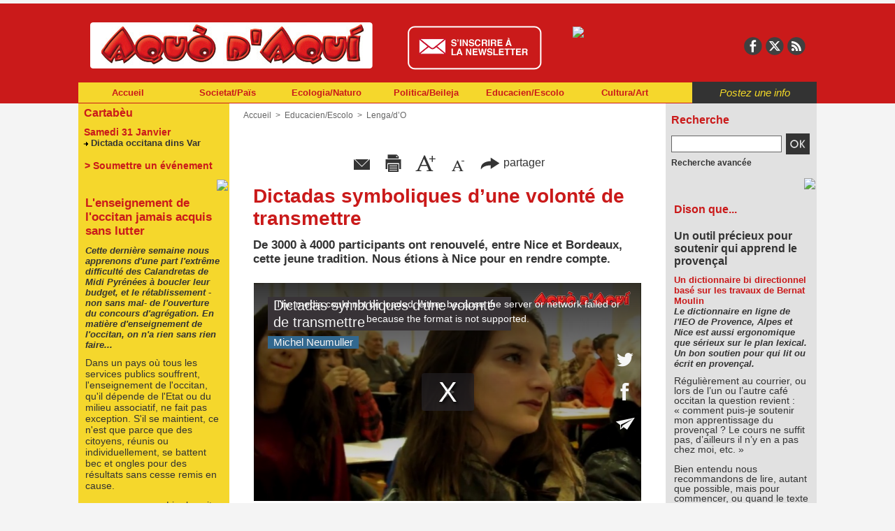

--- FILE ---
content_type: text/html; charset=UTF-8
request_url: https://www.aquodaqui.info/Dictadas-symboliques-d-une-volonte-de-transmettre_a1347.html
body_size: 19355
content:
<!DOCTYPE html PUBLIC "-//W3C//DTD XHTML 1.0 Strict//EN" "http://www.w3.org/TR/xhtml1/DTD/xhtml1-strict.dtd">
<html xmlns="http://www.w3.org/1999/xhtml" xmlns:og="http://ogp.me/ns#" xmlns:fb="http://ogp.me/ns/fb#" xml:lang="fr" lang="fr">
<head>
<title>Dictadas symboliques d’une volonté de transmettre</title>
 
<meta http-equiv="Content-Type" content="text/html; Charset=UTF-8" />
<meta name="author" lang="fr" content="Michel Neumuller" />
<meta name="keywords" content="Dictada, DIctada Barcelona, Dictada Carnoules, Joan Luc Gagliolo, Joan Luc Sauvaigo, Joan Pèire Spies, Laurenç Revest, Lycée Massena Nice, Matthieu Poitavin, Miquèl de Carabatta, Occitan, Olivier Pasqueti, Reinat Toscano" />
<meta name="description" content="De 3000 à 4000 participants ont renouvelé, entre Nice et Bordeaux, cette jeune tradition festive comme militante. Nous étions à Nice pour en rendre compte, et avons profité de la bonne volonté de..." />

<meta property="og:url" content="https://www.aquodaqui.info/Dictadas-symboliques-d-une-volonte-de-transmettre_a1347.html" />
<meta name="image" property="og:image" content="https://www.aquodaqui.info/images/video/1158082/player/player_preview.jpg?v=1485783244" />
<meta property="og:video" content="https://www.aquodaqui.info/_public/swf/playerwm.swf?isLiveVid=false&amp;vidName=15183090.mp4&amp;startHD=undefined&amp;vidHDName=undefined&amp;streamMode=lighttpd&amp;autostart=false&amp;urlSite=https%3A%2F%2Fwww.aquodaqui.info&amp;start=0&amp;idvideo=1158082&amp;urlVideo=%2FDictadas-symboliques-d-une-volonte-de-transmettre_a1347.html&amp;stats=https%3A%2F%2Fwww.aquodaqui.info%2Findex.php%3Fpreaction%3Dstat_video-1158082&amp;ratio=1.78&amp;lang=fr&amp;preview=https%3A%2F%2Fwww.aquodaqui.info%2Fimages%2Fvideo%2F1158082%2Fplayer%2Fplayer_preview.jpg%3Fv%3D1485783244&amp;enableEmbed=true&amp;enablePlaylist=true&amp;enableShare=true&amp;enableSubscribe=true&amp;logo=true&amp;position=2&amp;duration=521&amp;enablePub=false&amp;urlPub=undefined&amp;preroll=undefined&amp;prerollRatio=1.33&amp;prerollLink=undefined&amp;prerollStop=0&amp;controlBarColor=0x383337&amp;bufferBarColor=0x9C999B&amp;iconsColor=0xF5F5F5&amp;progressBarColor=0x32688F&amp;urlToBlock=%2F_public%2Fplayer%2Fads%2Flist.json&amp;template=1&amp;slice=10&amp;vidTitle=Dictadas+symboliques+d%E2%80%99une+volont%C3%A9+de+transmettre&amp;from=Michel+Neumuller&amp;embedIbox=true&amp;urlEmbed=https%3A%2F%2Fwww.aquodaqui.info%2Fembed%2F1347%2F&amp;enableDynamicUrl=true&amp;shortURL=Dictadas+symboliques+d%C3%A2%C2%80%C2%99une+volont%C3%83%C2%A9+de+transmettre+http%3A%2F%2Fxfru.it%2FkyMI89&amp;embeded=false&amp;postview=undefined&amp;rtmp=false&amp;srcGA=&amp;" />
<meta property="og:video:secure_url" content="https://embed.wmaker.tv/playerwm.swf?isLiveVid=false&amp;vidName=15183090.mp4&amp;startHD=undefined&amp;vidHDName=undefined&amp;streamMode=lighttpd&amp;autostart=false&amp;urlSite=https%3A%2F%2Fwww.aquodaqui.info&amp;start=0&amp;idvideo=1158082&amp;urlVideo=%2FDictadas-symboliques-d-une-volonte-de-transmettre_a1347.html&amp;stats=https%3A%2F%2Fwww.aquodaqui.info%2Findex.php%3Fpreaction%3Dstat_video-1158082&amp;ratio=1.78&amp;lang=fr&amp;preview=https%3A%2F%2Fwww.aquodaqui.info%2Fimages%2Fvideo%2F1158082%2Fplayer%2Fplayer_preview.jpg%3Fv%3D1485783244&amp;enableEmbed=true&amp;enablePlaylist=true&amp;enableShare=true&amp;enableSubscribe=true&amp;logo=true&amp;position=2&amp;duration=521&amp;enablePub=false&amp;urlPub=undefined&amp;preroll=undefined&amp;prerollRatio=1.33&amp;prerollLink=undefined&amp;prerollStop=0&amp;controlBarColor=0x383337&amp;bufferBarColor=0x9C999B&amp;iconsColor=0xF5F5F5&amp;progressBarColor=0x32688F&amp;urlToBlock=%2F_public%2Fplayer%2Fads%2Flist.json&amp;template=1&amp;slice=10&amp;vidTitle=Dictadas+symboliques+d%E2%80%99une+volont%C3%A9+de+transmettre&amp;from=Michel+Neumuller&amp;embedIbox=true&amp;urlEmbed=https%3A%2F%2Fwww.aquodaqui.info%2Fembed%2F1347%2F&amp;enableDynamicUrl=true&amp;shortURL=Dictadas+symboliques+d%C3%A2%C2%80%C2%99une+volont%C3%83%C2%A9+de+transmettre+http%3A%2F%2Fxfru.it%2FkyMI89&amp;embeded=false&amp;postview=undefined&amp;rtmp=false&amp;srcGA=&amp;" />
<meta property="og:video:width" content="640" />
<meta property="og:video:height" content="360" />
<meta property="og:video:type" content="application/x-shockwave-flash" />
<meta property="og:type" content="article" />
<meta property="og:title" content="Dictadas symboliques d’une volonté de transmettre" />
<meta property="og:description" content="De 3000 à 4000 participants ont renouvelé, entre Nice et Bordeaux, cette jeune tradition festive comme militante. Nous étions à Nice pour en rendre compte, et avons profité de la bonne volonté des organisateurs, entre Alpes, Vidourle … et Llobregat." />
<meta property="og:site_name" content="Aquò d'Aqui" />
<meta property="twitter:card" content="summary_large_image" />
<meta property="twitter:image" content="https://www.aquodaqui.info/images/video/1158082/player/player_preview.jpg?v=1485783244" />
<meta property="twitter:title" content="Dictadas symboliques d’une volonté de transmettre" />
<meta property="twitter:description" content="De 3000 à 4000 participants ont renouvelé, entre Nice et Bordeaux, cette jeune tradition festive comme militante. Nous étions à Nice pour en rendre compte, et avons profité de la bonne volonté de..." />
<meta property="fb:app_id" content="197539567046056" />
<link rel="stylesheet" href="/var/style/style_4.css?v=1761849733" type="text/css" />
<link rel="stylesheet" media="only screen and (max-width : 800px)" href="/var/style/style_1104.css?v=1559829665" type="text/css" />
<link rel="stylesheet" href="/assets/css/gbfonts.min.css?v=1724246908" type="text/css">
<meta id="viewport" name="viewport" content="width=device-width, initial-scale=1.0, maximum-scale=1.0" />
<link id="css-responsive" rel="stylesheet" href="/_public/css/responsive.min.css?v=1731587507" type="text/css" />
<link rel="stylesheet" media="only screen and (max-width : 800px)" href="/var/style/style_1104_responsive.css?v=1559829665" type="text/css" />
<link rel="stylesheet" href="/var/style/style.4668958.css?v=1738226830" type="text/css" />
<link rel="stylesheet" href="/var/style/style.4668961.css?v=1346336425" type="text/css" />
<link href="https://fonts.googleapis.com/css?family=Yanone+Kaffeesatz|Istok+Web|verdana|arial&display=swap" rel="stylesheet" type="text/css" />
<link rel="canonical" href="https://www.aquodaqui.info/Dictadas-symboliques-d-une-volonte-de-transmettre_a1347.html" />
<link rel="amphtml" href="https://www.aquodaqui.info/Dictadas-symboliques-d-une-volonte-de-transmettre_a1347.amp.html" />
<link rel="alternate" type="application/rss+xml" title="RSS" href="/xml/syndication.rss" />
<link rel="alternate" type="application/atom+xml" title="ATOM" href="/xml/atom.xml" />
<link rel="icon" href="/favicon.ico?v=1330607999" type="image/x-icon" />
<link rel="shortcut icon" href="/favicon.ico?v=1330607999" type="image/x-icon" />
 
<!-- Google file -->
<meta name="google-site-verification" content="27UJfG5VpNzJai0Jvc94vtbJXmUrpxSs0XxL0nK2ez0" />
 
<!-- Msn tags -->
<meta name="msvalidate.01" content="BA1BE87B6EB85413A19558D17D8DF57E" />
<script src="/_public/js/jquery-1.8.3.min.js?v=1731587507" type="text/javascript"></script>
<script src="/_public/js/regie_pub.js?v=1731587507" type="text/javascript"></script>
<script src="/_public/js/jquery-tiptip.min.js?v=1731587507" type="text/javascript"></script>
<script src="/_public/js/jquery.tools-1.2.7.min.js?v=1731587507" type="text/javascript"></script>
<script src="/_public/js/compress_jquery.ibox.js?v=1731587507" type="text/javascript"></script>
<script src="/_public/js/compress_ibox_embed.js?v=1731587507" type="text/javascript"></script>
<script src="/_public/js/form.js?v=1731587507" type="text/javascript"></script>
<script src="/_public/js/compress_fonctions.js?v=1731587507" type="text/javascript"></script>
<script type="text/javascript">
/*<![CDATA[*//*---->*/
selected_page = ['article', ''];
selected_page = ['article', '11069243'];
var deploye10889058 = true;

function sfHover_10889058(id) {
	var func = 'hover';
	if ($('#css-responsive').length && parseInt($(window).width()) <= 800) { 
		func = 'click';
	}

	$('#' + id + ' li' + (func == 'click' ? ' > a' : '')).on(func, 
		function(e) { 
			var obj  = (func == 'click' ? $(this).parent('li') :  $(this));
			if (func == 'click') {
				$('#' + id + ' > li').each(function(index) { 
					if ($(this).attr('id') != obj.attr('id') && !$(this).find(obj).length) {
						$(this).find(' > ul:visible').each(function() { $(this).hide(); });
					}
				});
			}
			if(func == 'click' || e.type == 'mouseenter') { 
				if (obj.find('ul:first:hidden').length)	{
					sfHoverShow_10889058(obj); 
				} else if (func == 'click') {
					sfHoverHide_10889058(obj);
				}
				if (func == 'click' && obj.find('ul').length)	return false; 
			}
			else if (e.type == 'mouseleave') { sfHoverHide_10889058(obj); }
		}
	);
}
function sfHoverShow_10889058(obj) {
	obj.addClass('sfhover').css('z-index', 1000); obj.find('ul:first:hidden').each(function() { if ($(this).hasClass('lvl0')) $(this).show(); else $(this).show(); });
}
function sfHoverHide_10889058(obj) {
	obj.find('ul:visible').each(function() { if ($(this).hasClass('lvl0')) $(this).hide(); else $(this).hide();});
}
var oldTop_5457216, newTop_5457216, Timer_5457216, tmp_5457216 = 0, maxwidth_5457216;
var top_max, top_min;

function newsdefil_5457216(){
	 var img_newsdefil_5457216 = window.document.getElementById('img_newsdefil_5457216');
	 if (img_newsdefil_5457216 != null){
		 if (tmp_5457216 == 0){
			 top_max = 150;
			 top_min = 0;
			 window.document.getElementById('defilbox_5457216').style.top=top_max + 'px';
			 window.document.getElementById('defilbox_5457216').style.visibility='visible';
			 maxwidth_5457216 = img_newsdefil_5457216.offsetTop;
			 maxwidth_5457216 += top_max;
			 tmp_5457216 = 1;
		 }
		 else{
			 maxwidth_5457216 -= 2;
		 }
		 oldTop_5457216 = window.document.getElementById('defilbox_5457216').style.top;
		 pos = oldTop_5457216.indexOf('p');
		 if (pos > 0)	{ oldTop_5457216 = oldTop_5457216.substring(0,pos)*1;}
		 else		{ oldTop_5457216 = top_min;}
		 newTop_5457216 = newTop_5457216 * 1;
		 newTop_5457216 = oldTop_5457216 - 2;
		 if (maxwidth_5457216 < top_min)	{newTop_5457216 = top_max; tmp_5457216 = 0; window.document.getElementById('defilbox_5457216').style.visibility='hidden'}
		 window.document.getElementById('defilbox_5457216').style.top = newTop_5457216 + "px";
	 }
	 Timer_5457216 = setTimeout("newsdefil_5457216()", 100)
}

window.document.onload = newsdefil_5457216();

var deploye10889672 = true;

function sfHover_10889672(id) {
	var func = 'hover';
	if ($('#css-responsive').length && parseInt($(window).width()) <= 800) { 
		func = 'click';
	}

	$('#' + id + ' li' + (func == 'click' ? ' > a' : '')).on(func, 
		function(e) { 
			var obj  = (func == 'click' ? $(this).parent('li') :  $(this));
			if (func == 'click') {
				$('#' + id + ' > li').each(function(index) { 
					if ($(this).attr('id') != obj.attr('id') && !$(this).find(obj).length) {
						$(this).find(' > ul:visible').each(function() { $(this).hide(); });
					}
				});
			}
			if(func == 'click' || e.type == 'mouseenter') { 
				if (obj.find('ul:first:hidden').length)	{
					sfHoverShow_10889672(obj); 
				} else if (func == 'click') {
					sfHoverHide_10889672(obj);
				}
				if (func == 'click' && obj.find('ul').length)	return false; 
			}
			else if (e.type == 'mouseleave') { sfHoverHide_10889672(obj); }
		}
	);
}
function sfHoverShow_10889672(obj) {
	obj.addClass('sfhover').css('z-index', 1000); obj.find('ul:first:hidden').each(function() { if ($(this).hasClass('lvl0')) $(this).show(); else $(this).show(); });
}
function sfHoverHide_10889672(obj) {
	obj.find('ul:visible').each(function() { if ($(this).hasClass('lvl0')) $(this).hide(); else $(this).hide();});
}

 var GBRedirectionMode = 'IF_FOUND';
/*--*//*]]>*/

</script>
 
<!-- Perso tags -->
<!-- Facebook Pixel Code -->
<script>
  !function(f,b,e,v,n,t,s)
  {if(f.fbq)return;n=f.fbq=function(){n.callMethod?
  n.callMethod.apply(n,arguments):n.queue.push(arguments)};
  if(!f._fbq)f._fbq=n;n.push=n;n.loaded=!0;n.version='2.0';
  n.queue=[];t=b.createElement(e);t.async=!0;
  t.src=v;s=b.getElementsByTagName(e)[0];
  s.parentNode.insertBefore(t,s)}(window, document,'script',
  'https://connect.facebook.net/en_US/fbevents.js');
  fbq('init', '267360483903424');
  fbq('track', 'PageView');
</script>
<noscript><img height="1" width="1" style="display:none"
  src="https://www.facebook.com/tr?id=267360483903424&ev=PageView&noscript=1"
/></noscript>
<!-- End Facebook Pixel Code -->

<style type="text/css">
.mod_4668958 img, .mod_4668958 embed, .mod_4668958 table {
	 max-width: 548px;
}

.mod_4668958 .mod_4668958_pub {
	 min-width: 554px;
}

.mod_4668958 .mod_4668958_pub .cel1 {
	 padding: 0;
}

.mod_4668958 .photo.left .mod_4668958_pub, .mod_4668958 .photo.right .mod_4668958_pub {
	 min-width: 277px; margin: 15px 10px;
}

.mod_4668958 .photo.left .mod_4668958_pub {
	 margin-left: 0;
}

.mod_4668958 .photo.right .mod_4668958_pub {
	 margin-right: 0;
}

.mod_4668958 .para_18359138 .photo {
	 position: relative;
}

.mod_4668958 .para_18359139 .photo {
	 position: relative;
}

.mod_4668958 .para_18359146 .photo {
	 position: relative;
}

.mod_4668958 .para_18359151 .photo {
	 position: relative;
}

.mod_4668958 .para_18359156 .photo {
	 position: relative;
}

.mod_4668958 .legende_18359156 {
	 width: 242px;
}

.mod_4668958 .para_18359161 .photo {
	 position: relative;
}

.mod_4668958 .legende_18359161 {
	 width: 273px;
}

.mod_4668958 .para_18359167 .photo {
	 position: relative;
}


			#tiptip_holder {
				display: none;
				position: absolute;
				top: 0;
				left: 0;
				z-index: 99999;
			}
</style>

<link rel="stylesheet" type="text/css" media="screen" href="/_public/css/compress_video.css?v=1731587507" />


<!-- Google Analytics -->
<script type="text/javascript">

  var _gaq = _gaq || [];
  _gaq.push(['_setAccount', 'UA-32967868-1']);
  _gaq.push(['_trackPageview']);

  (function() {
    var ga = document.createElement('script'); ga.type = 'text/javascript'; ga.async = true;
    ga.src = ('https:' == document.location.protocol ? 'https://' : 'http://') + 'stats.g.doubleclick.net/dc.js';
    var s = document.getElementsByTagName('script')[0]; s.parentNode.insertBefore(ga, s);
  })();

</script>
 
</head>

<body class="mep4 home">
<div id="z_col_130_responsive" class="responsive-menu">


<!-- MOBI_swipe 28515711 -->
<div id="mod_28515711" class="mod_28515711 wm-module fullbackground  module-MOBI_swipe">
	 <div class="entete"><div class="fullmod">
		 <span>Aquò d'Aqui</span>
	 </div></div>
	<div class="cel1">
		 <ul>
			 <li class="liens" data-link="home,"><a href="https://www.aquodaqui.info/" >			 <span>
			 Accueil
			 </span>
</a></li>
			 <li class="liens" data-link="rubrique,15473580"><a href="/Dison-que_r46.html" >			 <span>
			 Dison que
			 </span>
</a></li>
			 <li class="liens" data-link="rubrique,15432601"><a href="/Environament-Envirounamen_r12.html" >			 <span>
			 Environament/Envirounamen
			 </span>
</a></li>
			 <li class="liens" data-link="rubrique,15432612"><a href="/Ecologia-Naturo_r4.html" >			 <span>
			 Ecologia/Naturo
			 </span>
</a></li>
			 <li class="liens" data-link="rubrique,15473548"><a href="/Colectivitats-Loucalo_r23.html" >			 <span>
			 Colectivitats/Loucalo
			 </span>
</a></li>
			 <li class="liens" data-link="rubrique,15473558"><a href="/Lenga-d-O_r31.html" >			 <span>
			 Lenga/d’O
			 </span>
</a></li>
			 <li class="liens" data-link="rubrique,15473569"><a href="/Scenas-Espetacle_r40.html" >			 <span>
			 Scènas/Espetacle
			 </span>
</a></li>
			 <li class="liens" data-link="rubrique,15432606"><a href="/Sciencias-Descuberto_r16.html" >			 <span>
			 Sciéncias/Descuberto
			 </span>
</a></li>
			 <li class="liens" data-link="rubrique,15473570"><a href="/Cancon-Musico_r41.html" >			 <span>
			 Cançon/Musico
			 </span>
</a></li>
		 </ul>
	</div>
</div>
</div>
<div id="main-responsive">

<div class="z_col0_td_inner z_td_colonne">
<!-- ********************************************** ZONE TITRE FULL ***************************************** -->
	 <div id="z_col0" class="full z_colonne">
		 <div class="z_col0_inner">
<div id="z_col0_responsive" class="module-responsive">

<!-- MOBI_titre 28515710 -->
<div id="mod_28515710" class="mod_28515710 module-MOBI_titre">
<div class="tablet-bg">
<div onclick="swipe()" class="swipe gbicongeneric icon-gbicongeneric-button-swipe-list"></div>
	 <a class="image mobile notablet" href="https://www.aquodaqui.info"><img src="https://www.aquodaqui.info/photo/iphone_titre_28515710.png?v=1559829618" alt="Aquo d'Aqui"  title="Aquo d'Aqui" /></a>
<div onclick="$('#search-28515710').toggle()" class="searchbutton gbicongeneric icon-gbicongeneric-search"></div>
<div id="search-28515710" class="searchbar" style="display:none">
<form action="/search/" method="get">
<div class="search-keyword"><input type="text" name="keyword" /></div>
<div class="search-button"><button>Rechercher</button></div>
</form>
</div>
</div>
</div>
</div>

<!-- pub 4685056 -->
<div id="ecart_after_4685056" class="ecart_col0" style="display:none"><hr /></div>

<!-- espace 34544730 -->
<div id="ecart_before_34544730" class="ecart_col0 " style="display:none"><hr /></div>
<div id="mod_34544730" class="mod_34544730 wm-module fullbackground "><hr /></div>
<div id="ecart_after_34544730" class="ecart_col0" style="display:none"><hr /></div>
<div id="ecart_before_4669700" class="ecart_col0 " style="display:none"><hr /></div>
<div id="mod_4669700" class="mod_4669700 wm-module module-responsive " style="_position:static">
<div class="fullmod">
<table cellpadding="0" cellspacing="0" class="module-combo nb-modules-4" style="position:relative; _position:static">
<tr>
<td class="celcombo1">
<!-- titre 4669701 -->
<div id="ecart_before_4669701" class="ecart_col0 " style="display:none"><hr /></div>
<div id="mod_4669701" class="mod_4669701 wm-module fullbackground "><div class="fullmod">
	 <div class="titre_image"><a href="https://www.aquodaqui.info/"><img src="/photo/titre_4669701.png?v=1421656352" alt="Aquo d'Aqui" title="Aquo d'Aqui" class="image"/></a></div>
</div></div>
</td>
<td class="celcombo2">
<!-- lien_perso 10889623 -->
<div id="ecart_before_10889623" class="ecart_col0 " style="display:none"><hr /></div>
<div id="mod_10889623" class="mod_10889623 wm-module fullbackground  module-lien_perso">
	 <div class="texte">
		 <a href="http://www.aquodaqui.info/newsletter/" target="_blank"> <img src="/photo/mod-10889623.png?v=1449589966" class="image" alt="http://www.aquodaqui.info/newsletter/"  /></a>
	 </div>
</div>
</td>
<td class="celcombo3">
<!-- html 22671492 -->
<div id="ecart_before_22671492" class="ecart_col0 module-responsive" style="display:none"><hr /></div>
	 <a href="https://www.helloasso.com/associations/association-aquo-d-aqui/adhesions/bulletin-d-abonnement/" target="_blank" ><img src="https://www.aquodaqui.info/docs/design/abo-new.gif" style="margin-top:8px" /></a>
</td>
<td class="celcombo4">
<!-- services_web2 4685060 -->
<div id="ecart_before_4685060" class="ecart_col0 " style="display:none"><hr /></div>
<div id="mod_4685060" class="mod_4685060 wm-module fullbackground  services_web2">
		 <div class="cel1">
					 <div class="lien">
						 <a href="http://www.facebook.com/aquo.daqui" style="height: 36px; line-height: 36px" target="_blank"><img src="/_images/services_web2/set7/facebook.png" alt="Facebook" title="Facebook" /></a>
					 </div>
					 <div class="lien">
						 <a href="http://twitter.com/Aquodaqui" style="height: 36px; line-height: 36px" target="_blank"><img src="/_images/services_web2/set7/twitter.png" alt="Twitter" title="Twitter" /></a>
					 </div>
					 <div class="lien">
						 <a href="http://www.aquodaqui.info/feeds" style="height: 36px; line-height: 36px" target="_blank"><img src="/_images/services_web2/set7/rss.png" alt="Rss" title="Rss" /></a>
					 </div>
	 <div class="clear"></div>
		 </div>
</div>
</td>
</tr>
</table>
</div>
</div>
<div id="ecart_after_4669700" class="ecart_col0" style="display:none"><hr /></div>
<div id="ecart_before_10889057" class="ecart_col0 " style="display:none"><hr /></div>
<div id="mod_10889057" class="mod_10889057 wm-module module-responsive " style="_position:static">
<div class="fullmod">
<table cellpadding="0" cellspacing="0" class="module-combo nb-modules-2" style="position:relative; _position:static">
<tr>
<td class="celcombo1">
<!-- menu_deployable 10889058 -->
<div id="ecart_before_10889058" class="ecart_col0 " style="display:none"><hr /></div>
<div id="mod_10889058" class="mod_10889058 module-menu_deployable wm-module fullbackground  colonne-b type-1 background-cell- " >
	 <div class="main_menu"><div class="fullmod">
		 <ul id="menuliste_10889058">
			 <li data-link="home," class=" titre first" id="menuliste_10889058_1"><a href="https://www.aquodaqui.info/" >Accueil</a></li>
			 <li data-link="rubrique,15432597" class=" titre" id="menuliste_10889058_2"><a href="/Societat-Pais_r1.html" >Societat/Païs</a>
			 	 <ul class="lvl0 ">
					 <li class="stitre responsive" style="display:none"><a href="/Societat-Pais_r1.html" ><span class="fake-margin" style="display:none">&nbsp;</span>Societat/Païs</a></li>
					 <li data-link="rubrique,15432601" class=" stitre" ><a href="/Environament-Envirounamen_r12.html" ><span class="fake-margin" style="display:none">&nbsp;</span>Environament/Envirounamen</a></li>
					 <li data-link="rubrique,15432603" class=" stitre" ><a href="/Energia-Energio_r13.html" ><span class="fake-margin" style="display:none">&nbsp;</span>Energia/Energìo</a></li>
					 <li data-link="rubrique,15432604" class=" stitre" ><a href="/Transport-Desplacamen_r14.html" ><span class="fake-margin" style="display:none">&nbsp;</span>Transpòrt/Desplaçamen</a></li>
					 <li data-link="rubrique,15432605" class=" stitre" ><a href="/Justicia-fach-e-facho_r15.html" ><span class="fake-margin" style="display:none">&nbsp;</span>Justícia/fach e facho</a></li>
					 <li data-link="rubrique,15432606" class=" stitre" ><a href="/Sciencias-Descuberto_r16.html" ><span class="fake-margin" style="display:none">&nbsp;</span>Sciéncias/Descuberto</a></li>
					 <li data-link="rubrique,15432607" class=" stitre" ><a href="/Santat-Medecino_r17.html" ><span class="fake-margin" style="display:none">&nbsp;</span>Santat/Medecino</a></li>
					 <li data-link="rubrique,15432608" class=" stitre" ><a href="/Lesers-S-espaceja_r18.html" ><span class="fake-margin" style="display:none">&nbsp;</span>Lesers/S’espaceja</a></li>
					 <li data-link="rubrique,15432609" class=" stitre" ><a href="/Imigrar-Despatria_r19.html" ><span class="fake-margin" style="display:none">&nbsp;</span>Imigrar/Despatria</a></li>
					 <li data-link="rubrique,15432609" class=" stitre" ><a href="/Imigrar-Despatria_r19.html" ><span class="fake-margin" style="display:none">&nbsp;</span>Imigrar/Despatria</a></li>
					 <li data-link="rubrique,15432610" class=" stitre" ><a href="/Etnias-Pople_r20.html" ><span class="fake-margin" style="display:none">&nbsp;</span>Etnias/Pople</a></li>
					 <li data-link="rubrique,15432611" class=" stitre slast" ><a href="/Gents-Persounalita_r21.html" ><span class="fake-margin" style="display:none">&nbsp;</span>Gents/Persounalita</a></li>
				 </ul>
			 </li>
			 <li data-link="rubrique,15432612" class=" titre" id="menuliste_10889058_3"><a href="/Ecologia-Naturo_r4.html" >Ecologia/Naturo</a></li>
			 <li data-link="rubrique,15473546" class=" titre" id="menuliste_10889058_4"><a href="/Politica-Beileja_r5.html" >Politica/Beileja</a>
			 	 <ul class="lvl0 ">
					 <li class="stitre responsive" style="display:none"><a href="/Politica-Beileja_r5.html" ><span class="fake-margin" style="display:none">&nbsp;</span>Politica/Beileja</a></li>
					 <li data-link="rubrique,15473547" class=" stitre" ><a href="/Assembladas-Reglamen_r22.html" ><span class="fake-margin" style="display:none">&nbsp;</span>Assembladas/Reglamen</a></li>
					 <li data-link="rubrique,15473548" class=" stitre" ><a href="/Colectivitats-Loucalo_r23.html" ><span class="fake-margin" style="display:none">&nbsp;</span>Colectivitats/Loucalo</a></li>
					 <li data-link="rubrique,15473549" class=" stitre" ><a href="/Agencament-Urbanisme_r24.html" ><span class="fake-margin" style="display:none">&nbsp;</span>Agençament/Urbanisme</a></li>
					 <li data-link="rubrique,15473551" class=" stitre" ><a href="/Bailes-Pouliti_r25.html" ><span class="fake-margin" style="display:none">&nbsp;</span>Bailes/Pouliti</a></li>
					 <li data-link="rubrique,15473552" class=" stitre" ><a href="/Sociau-Sendicau_r26.html" ><span class="fake-margin" style="display:none">&nbsp;</span>Sociau/Sendicau</a></li>
					 <li data-link="rubrique,15473553" class=" stitre" ><a href="/S-alestis-Vendra_r27.html" ><span class="fake-margin" style="display:none">&nbsp;</span>S’alestís/Vendra</a></li>
					 <li data-link="rubrique,15473554" class=" stitre" ><a href="/Conflicts-Tenesoun_r28.html" ><span class="fake-margin" style="display:none">&nbsp;</span>Conflicts/Tenesoun</a></li>
					 <li data-link="rubrique,15473555" class=" stitre" ><a href="/Gents-Persounalita_r29.html" ><span class="fake-margin" style="display:none">&nbsp;</span>Gents/Persounalita</a></li>
					 <li data-link="rubrique,15473556" class=" stitre slast" ><a href="/Estrangier-Internaciounau_r30.html" ><span class="fake-margin" style="display:none">&nbsp;</span>Estrangier/Internaciounau</a></li>
				 </ul>
			 </li>
			 <li data-link="rubrique,15473557" class=" titre" id="menuliste_10889058_5"><a href="/Educacien-Escolo_r6.html" >Educacien/Escolo</a>
			 	 <ul class="lvl0 ">
					 <li class="stitre responsive" style="display:none"><a href="/Educacien-Escolo_r6.html" ><span class="fake-margin" style="display:none">&nbsp;</span>Educacien/Escolo</a></li>
					 <li data-link="rubrique,15473558" class=" stitre" ><a href="/Lenga-d-O_r31.html" ><span class="fake-margin" style="display:none">&nbsp;</span>Lenga/d’O</a></li>
					 <li data-link="rubrique,15473560" class=" stitre" ><a href="/Formacien-Mestie_r32.html" ><span class="fake-margin" style="display:none">&nbsp;</span>Formacien/Mestié</a></li>
					 <li data-link="rubrique,15473561" class=" stitre" ><a href="/Ensenhaires-Persounau_r33.html" ><span class="fake-margin" style="display:none">&nbsp;</span>Ensenhaires/Persounau</a></li>
					 <li data-link="rubrique,15473562" class=" stitre" ><a href="/Mairala-Coumunalo_r34.html" ><span class="fake-margin" style="display:none">&nbsp;</span>Mairala/Coumunalo</a></li>
					 <li data-link="rubrique,15473563" class=" stitre" ><a href="/Calandreta-Priva_r35.html" ><span class="fake-margin" style="display:none">&nbsp;</span>Calandreta/Priva</a></li>
					 <li data-link="rubrique,15473564" class=" stitre" ><a href="/Universitat-Faculta_r36.html" ><span class="fake-margin" style="display:none">&nbsp;</span>Universitat/Faculta</a></li>
					 <li data-link="rubrique,15473564" class=" stitre" ><a href="/Universitat-Faculta_r36.html" ><span class="fake-margin" style="display:none">&nbsp;</span>Universitat/Faculta</a></li>
					 <li data-link="rubrique,15473565" class=" stitre" ><a href="/Recerca-Trouva_r37.html" ><span class="fake-margin" style="display:none">&nbsp;</span>Recerca/Trouva</a></li>
					 <li data-link="rubrique,15473566" class=" stitre" ><a href="/Professionau-Teini_r38.html" ><span class="fake-margin" style="display:none">&nbsp;</span>Professionau/Teini</a></li>
					 <li data-link="rubrique,15473567" class=" stitre slast" ><a href="/Gents-Persounalita_r39.html" ><span class="fake-margin" style="display:none">&nbsp;</span>Gents/Persounalita</a></li>
				 </ul>
			 </li>
			 <li data-link="rubrique,15473568" class=" titre last" id="menuliste_10889058_6"><a href="/Cultura-Art_r7.html" >Cultura/Art</a>
			 	 <ul class="lvl0 ">
					 <li class="stitre responsive" style="display:none"><a href="/Cultura-Art_r7.html" ><span class="fake-margin" style="display:none">&nbsp;</span>Cultura/Art</a></li>
					 <li data-link="rubrique,15473569" class=" stitre" ><a href="/Scenas-Espetacle_r40.html" ><span class="fake-margin" style="display:none">&nbsp;</span>Scènas/Espetacle</a></li>
					 <li data-link="rubrique,15473570" class=" stitre" ><a href="/Cancon-Musico_r41.html" ><span class="fake-margin" style="display:none">&nbsp;</span>Cançon/Musico</a></li>
					 <li data-link="rubrique,15473571" class=" stitre" ><a href="/Arts-Plastician_r42.html" ><span class="fake-margin" style="display:none">&nbsp;</span>Arts/Plastician</a></li>
					 <li data-link="rubrique,15473572" class=" stitre" ><a href="/Cinema-Visuau_r43.html" ><span class="fake-margin" style="display:none">&nbsp;</span>Cinema/Visuau</a></li>
					 <li data-link="rubrique,15473573" class=" stitre" ><a href="/Escriure-Publica_r44.html" ><span class="fake-margin" style="display:none">&nbsp;</span>Escriure/Publica</a></li>
					 <li data-link="rubrique,15473574" class=" stitre slast" ><a href="/Gents-Persounalita_r45.html" ><span class="fake-margin" style="display:none">&nbsp;</span>Gents/Persounalita</a></li>
				 </ul>
			 </li>
		 </ul>
	 <div class="break" style="_height:auto;"></div>
	 </div></div>
	 <div class="clear"></div>
	 <script type="text/javascript">sfHover_10889058('menuliste_10889058')</script>
</div>
</td>
<td class="celcombo2">
<!-- lien_perso 10889266 -->
<div id="ecart_before_10889266" class="ecart_col0 " style="display:none"><hr /></div>
<div id="mod_10889266" class="mod_10889266 wm-module fullbackground  module-lien_perso">
	 <div class="texte">
		 <a href="/submit/" > Postez une info</a>
	 </div>
</div>
</td>
</tr>
</table>
</div>
</div>
		 </div>
	 </div>
<!-- ********************************************** FIN ZONE TITRE FULL ************************************* -->
</div>
<div id="main">
<table id="main_table_inner" cellspacing="0">
<tr class="tr_median">
<td class="z_col1_td_inner z_td_colonne before-main-colonne">
<!-- ********************************************** COLONNE 1 ********************************************** -->
<div id="z_col1" class="z_colonne">
	 <div class="z_col1_inner z_col_median">
		 <div class="inner">

<!-- agenda 4668904 -->
<div id="mod_4668904" class="mod_4668904 wm-module fullbackground  module-agenda type-2">
	 <div class="entete"><div class="fullmod">
		 <a href="/agenda/">Cartabèu</a>
	 </div></div>
	 <ul class="liste_agenda">
		 <li class="cel1 alone">
			 <div class="evenement">
				 <div class="timeline">Samedi 31 Janvier</div>
				 <img class="image middle nomargin" src="https://www.aquodaqui.info/_images/preset/puces/arrow46.gif?v=1732287502" alt=""  /> 
				 <a href="https://www.aquodaqui.info/agenda/Dictada-occitana-dins-Var_ae2048591.html">Dictada occitana dins Var</a><br />
			 </div>
		 </li>
	 </ul>
</div>
<div id="ecart_after_4668904" class="ecart_col1"><hr /></div>

<!-- lien_perso 30168469 -->
<div id="ecart_before_30168469" class="ecart_col1 responsive" style="display:none"><hr /></div>
<div id="mod_30168469" class="mod_30168469 wm-module fullbackground  module-lien_perso">
	 <div class="texte">
		 <a href="https://www.aquodaqui.info/agenda/submit/" > > Soumettre un événement</a>
	 </div>
</div>
<div id="ecart_after_30168469" class="ecart_col1"><hr /></div>

<!-- html 4684855 -->
<div id="ecart_before_4684855" class="ecart_col1 responsive" style="display:none"><hr /></div>
	 <div align="right"><img src="https://www.aquodaqui.info/docs/design/separateur_blanc_2019.png" width="100%"  /></div>
<div id="ecart_after_4684855" class="ecart_col1"><hr /></div>

<!-- article 4668917 -->
<div id="ecart_before_4668917" class="ecart_col1 responsive" style="display:none"><hr /></div>
<div id="mod_4668917" class="mod_4668917 article wm-module fullbackground  module-article">
	 <div class="cel1">
		 <h3 class="titre">L'enseignement de l'occitan jamais acquis sans lutter</h3>
		 <h4 class="chapeau">Cette dernière semaine nous apprenons d'une part l'extrême difficulté des Calandretas de Midi Pyrénées à boucler leur budget, et le rétablissement -non sans mal- de l'ouverture du concours d'agrégation. En matière d'enseignement de l'occitan, on n'a rien sans rien faire...</h4>
		 <div class="texte">
			 Dans un pays où tous les services publics souffrent, l'enseignement de l'occitan, qu'il dépende de l'Etat ou du milieu associatif, ne fait pas exception. S'il se maintient, ce n'est que parce que des citoyens, réunis ou individuellement, se battent bec et ongles pour des résultats sans cesse remis en cause.
		 </div>
		 <br class="clear" />
		 <div class="lire_suite">
			 <a href="/L-enseignement-de-l-occitan-jamais-acquis-sans-lutter_a2630.html"><span class="texte_lire_suite">Lire la suite</span></a>
		 </div>
	 </div>
</div>
<div id="ecart_after_4668917" class="ecart_col1"><hr /></div>

<!-- html 5457217 -->
<div id="ecart_before_5457217" class="ecart_col1 responsive" style="display:none"><hr /></div>
	 <div align="right"><img src="https://www.aquodaqui.info/docs/design/separateur_blanc_2019.png" width="100%"  /></div>
<div id="ecart_after_5457217" class="ecart_col1"><hr /></div>

<!-- espace 30821114 -->
<div id="ecart_before_30821114" class="ecart_col1 responsive" style="display:none"><hr /></div>
<div id="mod_30821114" class="mod_30821114 wm-module fullbackground "><hr /></div>
<div id="ecart_after_30821114" class="ecart_col1"><hr /></div>

<!-- espace 5452899 -->
<div id="ecart_before_5452899" class="ecart_col1 responsive" style="display:none"><hr /></div>
<div id="mod_5452899" class="mod_5452899 wm-module fullbackground "><hr /></div>
<div id="ecart_after_5452899" class="ecart_col1"><hr /></div>

<!-- news 5457216 -->
<div id="ecart_before_5457216" class="ecart_col1 responsive" style="display:none"><hr /></div>
<div id="mod_5457216" class="mod_5457216 wm-module fullbackground  news module-news type-1">
	 <div class="entete"><div class="fullmod">
		 <span>Les articles les plus commentés</span>
	 </div></div>
	 <div class="list-news nb-col-0">
	 <div class="support" onmouseover="javascript:clearTimeout(Timer_5457216);" onmouseout="javascript:newsdefil_5457216();">
		 <div id="defilbox_5457216" class="defilbox">
			 <img src="/_images/1.gif" id="img_newsdefil_5457216" class="image" alt="" />
		 </div>
	 </div>
	 </div>
</div>
<div id="ecart_after_5457216" class="ecart_col1"><hr /></div>

<!-- html 34768975 -->
<div id="ecart_before_34768975" class="ecart_col1 responsive" style="display:none"><hr /></div>
	 <div align="right"><img src="https://www.aquodaqui.info/docs/design/separateur_blanc_2019.png" width="100%"  /></div>
<div id="ecart_after_34768975" class="ecart_col1"><hr /></div>

<!-- espace 34768978 -->
<div id="ecart_before_34768978" class="ecart_col1 responsive" style="display:none"><hr /></div>
<div id="mod_34768978" class="mod_34768978 wm-module fullbackground "><hr /></div>
<div id="ecart_after_34768978" class="ecart_col1"><hr /></div>

<!-- menu_static 4960127 -->
<div id="ecart_before_4960127" class="ecart_col1 responsive" style="display:none"><hr /></div>
<div id="mod_4960127" class="mod_4960127 wm-module fullbackground  menu_static colonne-c background-cell- ">
	 <div class="entete"><div class="fullmod">
		 <span>Nòstrei partenaris </span>
	 </div></div>
	 <ul class="menu">
		 <li class="id1 cel1 keep-padding titre first">
			 <a href="http://www.regionpaca.fr/vivre-ensemble/culture/cultures-regionales.html" data-link="externe,http://www.regionpaca.fr/vivre-ensemble/culture/cultures-regionales.html" target="_blank">
				 <img src="/photo/mod-4960127-699108.png?v=1646304907" class="image" alt="Région Paca" />
			 </a>
		 </li>
		 <li class="id2 cel2 keep-padding titre  last">
			 <a href="https://www.departement13.fr/" data-link="externe,https://www.departement13.fr/" target="_blank">
				 <img src="/photo/mod-4960127-775073.png?v=1614597938" class="image" alt="CG13" />
			 </a>
		 </li>
	 </ul>
</div>
<div id="ecart_after_4960127" class="ecart_col1"><hr /></div>

<!-- html 4960130 -->
<div id="ecart_before_4960130" class="ecart_col1 responsive" style="display:none"><hr /></div>
	 <div align="right"><img src="https://www.aquodaqui.info/docs/design/separateur_blanc_2019.png" width="100%"  /></div>
		 </div>
	 </div>
</div>
<!-- ********************************************** FIN COLONNE 1 ****************************************** -->
</td>
<td class="z_col2_td_inner z_td_colonne main-colonne">
<!-- ********************************************** COLONNE 2 ********************************************** -->
<div id="z_col2" class="z_colonne">
	 <div class="z_col2_inner z_col_median">
		 <div class="inner">
<div id="breads" class="breadcrump breadcrumbs">
	 <a href="https://www.aquodaqui.info/">Accueil</a>
	 <span class="sepbread">&nbsp;&gt;&nbsp;</span>
	 <a href="/Educacien-Escolo_r6.html">Educacien/Escolo</a>
	 <span class="sepbread">&nbsp;&gt;&nbsp;</span>
	 <a href="/Lenga-d-O_r31.html">Lenga/d’O</a>
	 <div class="clear separate"><hr /></div>
</div>

<!-- espace 5120223 -->
<div id="mod_5120223" class="mod_5120223 wm-module fullbackground "><hr /></div>
<div class="ecart_col2" style="display:none"><hr /></div>
<div id="mod_4668958" class="mod_4668958 wm-module fullbackground  page2_article article-1347">
	 <div class="cel1">
		 <br class="texte clear" />
		 <div class="boutons_ligne" id="boutons">
<a class="bt-mail" rel="nofollow" href="/send/11069243/"><img src="/_images/icones/bt_mail_10.png?v=1731587505" class="image middle" alt="" title=""  /></a>			 &nbsp;&nbsp;
<a class="bt-print" rel="nofollow" onclick="window.open(this.href,'_blank', 'width=600, height=800, scrollbars=yes, menubar=yes, resizable=yes');return false;" href="/Dictadas-symboliques-d-une-volonte-de-transmettre_a1347.html?print=1"><img src="/_images/icones/bt_print_10.png?v=1731587505" class="image middle" alt="" title=""  /></a>			 &nbsp;&nbsp;
<a class="bt-plus" href="javascript:void(0)" onclick="javascript:setSize(10, 'access')"><img src="/_images/icones/bt_fontplus_10.png?v=1731587505" class="image pointer middle" alt="" title=""  /></a>			 &nbsp;&nbsp;
<a class="bt-moins" href="javascript:void(0)" onclick="javascript:setSize(-10, 'access')"><img src="/_images/icones/bt_fontmoins_10.png?v=1731587505" class="image pointer middle" alt="" title=""  /></a>			 &nbsp;&nbsp;
<a class="bt-share" href="javascript:void(0)" id="share_boutons_4668958"><img src="/_images/icones/bt_share_10.png?v=1731587505" class="image middle" alt="partager" title="partager"  />&nbsp;partager</a>
		 </div>
		 <div class="titre">
			 <h1 class="access">
				 Dictadas symboliques d’une volonté de transmettre
			 </h1>
		 </div>
		 <br class="texte clear" />
		 <div class="chapeau" style="">
			 <h3 class="access">
				 De 3000 à 4000 participants ont renouvelé, entre Nice et Bordeaux, cette jeune tradition. Nous étions à Nice pour en rendre compte.
			 </h3>
		 </div>
		 <br class="texte clear" />
	 <div class="entry-content instapaper_body">
		 <br id="sep_para_1" class="sep_para access"/>
					 <div class="center">
						<div id='video_18359138_4668958' class="center">
							<div class="video-wrapper" id='WMplayer1158082_4668958'>
<iframe class="wmvid" src="https://www.aquodaqui.info/embed/1347/?title=1&auteur=1&embed=true&share=true&playlist=true&subscribe=true&fromWm=1&preload=auto&" width="554" height="312" frameborder="0" webkitAllowFullScreen allowFullScreen></iframe>						 </div>
					 </div>
					 </div>
		 <div id="para_1" class="para_18359138 resize" style="">
			 <div class="texte">
				 <div class="access firstletter">
					 De dix à deux cents cinquante participants selon les lieux, de Nice à Nîmes, pour ce qui est de l’espace du niçois, du gavot et du provençal, la Dictada2017 aura été un grand cru&nbsp;! <br />  &nbsp; <br />  A Nice, où Aquò d’Aquí s’est appuyé sur l’IEO 06 pour réaliser son reportage, le Lycée Masséna accueillait près de 200 participants, et dépassait ce nombre, si l’on comptait organisateurs et accompagnants. <br />  &nbsp; <br />  <em>«&nbsp;Plusieurs associations se sont épaulées pour ça, et nous voyons bien que c’est un gage de succès&nbsp;»</em> sourit Joan-Pèire Spies, le président de l’IEO des Alpes-Maritimes. <br />  &nbsp; <br />  L’Institut d’Estudis Occitans, donc, avec l’Association des Professeurs de Langues Régionales (APLR), la Fédération des Associations du Comté de Nice, Nice La Belle, Nissart per tougiou et Parlen&nbsp;! Oc-bi Countea, c’est-à-dire une association de parents d’élèves de l’enseignement bilingue, s’étaient unis pour rassembler 170 participants à la Dictée elle-même.
				 </div>
			 </div>
			 <div class="clear"></div>
		 </div>
		 <div id="intertitre_2" class="intertitre before_bottom resize" style="margin-bottom:10px">
			 <br class="access"/>
			 <h2 class="access">A Nice le mot clé sera "tradition" associé à "jeunesse"</h2>
		 </div>
		 <div id="para_2" class="para_18359139 resize" style="">
			 <div class="texte">
				 <div class="access firstletter">
					 <em>«&nbsp;Le fait saillant de la journée c’est la participation des jeunes&nbsp;»</em> soutenait Olivier Pasquetti, le président de l’APLR, <em>«&nbsp;il y a ici plus de 40 moins de 18 ans&nbsp;».</em> Même discours de la part de l’élu niçois en charge de la politique de la «&nbsp;Langue niçoise&nbsp;», Joan-Luc Gagliolo&nbsp;: <em>«&nbsp;satisfaire à la tradition c’est bien, mais transmettre c’est l’enjeu principal, et la présence des jeunes en est la condition&nbsp;»</em> soutenait le conseiller métropolitain, qui est aussi professeur d’occitan-langue d’oc, selon la dénomination officielle de l’Education Nationale. <br />  &nbsp; <br />  C’est, à Nice, le mot de <em>«&nbsp;traditions&nbsp;» </em>que l’on entend dans la plupart des bouches, lors de cette Dictada. Celle d’Hugo, qui apprend la langue au lycée Masséna&nbsp;; celle de Simone, qui à l’âge d’être grand-mère, et à qui le texte dicté de Joan-Luc Sauvaigo rappelle des traditions littorales et marines qu’elle connaît bien&nbsp;; celle aussi de participants entre deux âges qui disent, un peu plus tard à l’apéritif, être venus pour perpétuer la tradition, dont la langue est le vecteur.
				 </div>
			 </div>
			 <div class="photo shadow bottom" style="margin-top: 10px">
				 <a href="javascript:void(0)" rel="https://www.aquodaqui.info/photo/art/grande/11069243-18359139.jpg?v=1485783738&amp;ibox" title="Jour faste au Lycée Masséna de Nice. Ici avec le pdt de l'IEO 06, homme du jour, Joan-Pèire Spies, pdt de l'IEO 06 (photo MN)"><img class="responsive"  style="display:none" src="https://www.aquodaqui.info/photo/art/grande/11069243-18359139.jpg?v=1485783738" alt="Jour faste au Lycée Masséna de Nice. Ici avec le pdt de l'IEO 06, homme du jour, Joan-Pèire Spies, pdt de l'IEO 06 (photo MN)" title="Jour faste au Lycée Masséna de Nice. Ici avec le pdt de l'IEO 06, homme du jour, Joan-Pèire Spies, pdt de l'IEO 06 (photo MN)" />
<img class="not-responsive"  src="https://www.aquodaqui.info/photo/art/default/11069243-18359139.jpg?v=1485784826" alt="Jour faste au Lycée Masséna de Nice. Ici avec le pdt de l'IEO 06, homme du jour, Joan-Pèire Spies, pdt de l'IEO 06 (photo MN)" title="Jour faste au Lycée Masséna de Nice. Ici avec le pdt de l'IEO 06, homme du jour, Joan-Pèire Spies, pdt de l'IEO 06 (photo MN)" width="548" /></a>
				 <div class="legende legende_18359139">
					 Jour faste au Lycée Masséna de Nice. Ici avec le pdt de l'IEO 06, homme du jour, Joan-Pèire Spies, pdt de l'IEO 06 (photo MN)
				 </div>
			 </div>
			 <div class="clear"></div>
		 </div>
		 <div id="intertitre_3" class="intertitre before_bottom resize" style="margin-bottom:10px">
			 <br class="access"/>
			 <h2 class="access">Un livre ou un disque pour chacun afin de poursuivre le rapport intime avec une langue d'échange et de création</h2>
		 </div>
		 <div id="para_3" class="para_18359146 resize" style="">
			 <div class="texte">
				 <div class="access firstletter">
					 Mais la Dictada sera ici également l’occasion de soutenir la création littéraire contemporaine. Les participants repartiront pour la plupart avec, sous le bras, une œuvre de Joan-Luc Sauvaigo&nbsp;: ses Faulas de Niça, ou les nombreux textes de ses chansons…ou encore le CD «&nbsp;Issa Nissa&nbsp;!&nbsp;» du regretté Mauris. Joan-Pèire Spies en est persuadé, ce genre d’évènement festif, en rassemblant, donne ses chances à toutes les autres actions, plus fondamentales pour l’avenir de la langue occitane, que beaucoup à Nice, ne voient que comme «&nbsp;niçoise&nbsp;». <br />  &nbsp; <br />  A l’autre bout de la Région, à Orange, quatre-vingt personnes, également de tous âges, ont retrouvé des pupitres scolaires, au Lycée de l’Arc, où les accueillent les maximes de Mistral ou de Bodon, en bleu sur murs blancs&nbsp;: «&nbsp;cu ten la lengo ten la clau&nbsp;!&nbsp;». <br />  &nbsp; <br />  On y observera d’abord une minute de silence, à la mémoire de Jan-Mar Courbet, le majoral du Félibrige récemment disparu. Il a développé, à&nbsp; Bollène, une action durable dans le domaine documentaire.
				 </div>
			 </div>
			 <div class="photo shadow bottom" style="margin-top: 10px">
				 <a href="javascript:void(0)" rel="https://www.aquodaqui.info/photo/art/grande/11069243-18359146.jpg?v=1485784271&amp;ibox" title="Matthieu Poitavin connaît particulièrement bien le texte qu'il dicte aux participants de la Dictada d'Orange (photo XDR)"><img class="responsive" loading="lazy"  style="display:none" src="https://www.aquodaqui.info/photo/art/grande/11069243-18359146.jpg?v=1485784271" alt="Matthieu Poitavin connaît particulièrement bien le texte qu'il dicte aux participants de la Dictada d'Orange (photo XDR)" title="Matthieu Poitavin connaît particulièrement bien le texte qu'il dicte aux participants de la Dictada d'Orange (photo XDR)" />
<img class="not-responsive" loading="lazy"  src="https://www.aquodaqui.info/photo/art/default/11069243-18359146.jpg?v=1485784826" alt="Matthieu Poitavin connaît particulièrement bien le texte qu'il dicte aux participants de la Dictada d'Orange (photo XDR)" title="Matthieu Poitavin connaît particulièrement bien le texte qu'il dicte aux participants de la Dictada d'Orange (photo XDR)" width="548" /></a>
				 <div class="legende legende_18359146">
					 Matthieu Poitavin connaît particulièrement bien le texte qu'il dicte aux participants de la Dictada d'Orange (photo XDR)
				 </div>
			 </div>
			 <div class="clear"></div>
		 </div>
		 <div id="intertitre_4" class="intertitre before_bottom resize" style="margin-bottom:10px">
			 <br class="access"/>
			 <h2 class="access">Orange se souvient de Jan-Marc Courbet et valorise la littérature d'oc contemporaine</h2>
		 </div>
		 <div id="para_4" class="para_18359151 resize" style="">
			 <div class="texte">
				 <div class="access firstletter">
					 Là c’est un auteur local, qui vise à l’universel, et que les organisateurs choisissent de valoriser dans la Dictada. Et comme Matthieu Poitavin est aussi l’enseignant trentenaire du lycée de l’Arc, tant qu’à faire, autant lui demander de dicter son propre texte, publié chez les éditions Baie, «&nbsp;Sus lei piadas de l’Absènta&nbsp;». <br />  &nbsp; <br />  Si les écoliers de la Calandreta d’Orange doivent écrire les premiers quarante mots du texte en provençal rhodanien, les adultes, eux, devront tripler ce nombre. Yvonic Amprino réalisera un sans-faute, mais tous repartiront avec un prix et, en mémoire, le spectacle théâtral du groupe Li Leventi, venus de Lagarde-Paréol pour jouer les œuvres de Jean-Henri Fabre…Et oui&nbsp;! Entre deux observations de mante religieuse, le fameux entomologiste félibréjait&nbsp;! <br />  &nbsp; <br />  Si le matin même, les organisateurs orangeois de l’association Ben Leu conviaient aussi, à la Calandreta, les lycéens pour un bac blanc de provençal, dans nombre d’autres établissements scolaires, cette Dictada a été organisée. Dans les Bouches-du-Rhône ainsi, environ 200 élèves de primaire y ont été conviés durant la semaine.&nbsp;
				 </div>
			 </div>
			 <div class="photo shadow bottom" style="margin-top: 10px">
				 <a href="javascript:void(0)" rel="https://www.aquodaqui.info/photo/art/grande/11069243-18359151.jpg?v=1485785199&amp;ibox" title="A Septèmes (13) si les adultes planchent sur un texte social de Glaudi Barsotti, les écoliers eux ont déjà concouru et viennent recevoir diplômes et présents (photo MF Lamotte DR)"><img class="responsive" loading="lazy"  style="display:none" src="https://www.aquodaqui.info/photo/art/grande/11069243-18359151.jpg?v=1485785199" alt="A Septèmes (13) si les adultes planchent sur un texte social de Glaudi Barsotti, les écoliers eux ont déjà concouru et viennent recevoir diplômes et présents (photo MF Lamotte DR)" title="A Septèmes (13) si les adultes planchent sur un texte social de Glaudi Barsotti, les écoliers eux ont déjà concouru et viennent recevoir diplômes et présents (photo MF Lamotte DR)" />
<img class="not-responsive" loading="lazy"  src="https://www.aquodaqui.info/photo/art/default/11069243-18359151.jpg?v=1485785301" alt="A Septèmes (13) si les adultes planchent sur un texte social de Glaudi Barsotti, les écoliers eux ont déjà concouru et viennent recevoir diplômes et présents (photo MF Lamotte DR)" title="A Septèmes (13) si les adultes planchent sur un texte social de Glaudi Barsotti, les écoliers eux ont déjà concouru et viennent recevoir diplômes et présents (photo MF Lamotte DR)" width="548" /></a>
				 <div class="legende legende_18359151">
					 A Septèmes (13) si les adultes planchent sur un texte social de Glaudi Barsotti, les écoliers eux ont déjà concouru et viennent recevoir diplômes et présents (photo MF Lamotte DR)
				 </div>
			 </div>
			 <div class="clear"></div>
		 </div>
		 <div id="intertitre_5" class="intertitre before_left resize" style="margin-bottom:10px">
			 <br class="access"/>
			 <h2 class="access">Au collège comme un acte de résistance face aux réformes occitanicides</h2>
		 </div>
		 <div id="para_5" class="para_18359156 resize" style="">
			 <div class="photo shadow left">
				 <img class="responsive" loading="lazy"  style="display:none" src="https://www.aquodaqui.info/photo/art/grande/11069243-18359156.jpg?v=1485785219" alt="Au collège comme un acte de résistance douce face aux réformes occitaniides (photo XDR)" title="Au collège comme un acte de résistance douce face aux réformes occitaniides (photo XDR)" />
<img class="not-responsive" loading="lazy"  src="https://www.aquodaqui.info/photo/art/default/11069243-18359156.jpg?v=1485785220" alt="Au collège comme un acte de résistance douce face aux réformes occitaniides (photo XDR)" title="Au collège comme un acte de résistance douce face aux réformes occitaniides (photo XDR)"  />
				 <div class="legende legende_18359156">
					 Au collège comme un acte de résistance douce face aux réformes occitaniides (photo XDR)
				 </div>
			 </div>
			 <div class="texte">
				 <div class="access firstletter">
					 La Dictada reste, dans les collèges, parfois, une façon de montrer la volonté de maintenir un enseignement malmené par l’Etat. <br />   <br />  La Dictada reste, dans les collèges, parfois, une façon de montrer la volonté de maintenir un enseignement malmené par l’Etat. A L'Escarène dans la vallée des Paillons, aussi, &nbsp;avec seulement deux heures par mois proposées au collège pour les troisièmes, où les participants se sont vus proposer un texte d'un auteur de la ville, Feliç Bianchi, dicté par leur professeur Laurenç Revest. En relation, une autre Dictaia était aussi organisée au collège Vento, à Menton cette fois-ci sur un texte écrit et dicté par ce même professeur qui est à cheval sur quatre établissements.&nbsp; <br />   <br />   <br />  &nbsp; <br />  A Gap, au centre Beauregard où se réunissent les participants avec les calandrons et leurs parents, la Dictada a été suivie, durant les corrections, de chants et danses, mais aussi de moments réservés aux historiettes drôles, les «&nbsp;fatorgues&nbsp;». <br />  &nbsp; <br />  A Septèmes, où bientôt sera inauguré une médiathèque Jòrgi Reboul († 1993), du nom du très dynamique soutient de la vie culturelle régionaliste, et organisateur de l’accueil des Catalans exilés de 1939, C’est un texte de Glaudi Barsotti, qui a été dicté par lui-même. <br />   <br />  L’auteur s’apprête à publier un ouvrage sur la Commune de Marseille, en 1871, dont les participants ont ainsi pu profiter en avant-première.
				 </div>
			 </div>
			 <div class="clear"></div>
		 </div>
		 <div id="intertitre_6" class="intertitre before_right resize" style="margin-bottom:10px">
			 <br class="access"/>
			 <h2 class="access">A Barcelona comme à Marseille, Nice ou Orange</h2>
		 </div>
		 <div id="para_6" class="para_18359161 resize" style="">
			 <div class="photo shadow right">
				 <img class="responsive" loading="lazy"  style="display:none" src="https://www.aquodaqui.info/photo/art/grande/11069243-18359161.jpg?v=1485784661" alt="Parfois des élus ont voulu se rendre compte eux-mêmes de l'engouement pour la langue régionale. Tel Jean-Luc Gagliolo, délégué de Nice pour la Langue Niçoise...et la lutte contre l'illetrisme ! (photo MN)" title="Parfois des élus ont voulu se rendre compte eux-mêmes de l'engouement pour la langue régionale. Tel Jean-Luc Gagliolo, délégué de Nice pour la Langue Niçoise...et la lutte contre l'illetrisme ! (photo MN)" />
<img class="not-responsive" loading="lazy"  src="https://www.aquodaqui.info/photo/art/default/11069243-18359161.jpg?v=1485784662" alt="Parfois des élus ont voulu se rendre compte eux-mêmes de l'engouement pour la langue régionale. Tel Jean-Luc Gagliolo, délégué de Nice pour la Langue Niçoise...et la lutte contre l'illetrisme ! (photo MN)" title="Parfois des élus ont voulu se rendre compte eux-mêmes de l'engouement pour la langue régionale. Tel Jean-Luc Gagliolo, délégué de Nice pour la Langue Niçoise...et la lutte contre l'illetrisme ! (photo MN)"  />
				 <div class="legende legende_18359161">
					 Parfois des élus ont voulu se rendre compte eux-mêmes de l'engouement pour la langue régionale. Tel Jean-Luc Gagliolo, délégué de Nice pour la Langue Niçoise...et la lutte contre l'illetrisme ! (photo MN)
				 </div>
			 </div>
			 <div class="texte">
				 <div class="access firstletter">
					 A Nîmes également la Dictada était proposée avant que les participants n’assistent à une pièce de théâtre en <em>lenga nòstra</em>. <br />  &nbsp; <br />  Et à quatre heures d’AVE de Marseille, ce sont les Catalans de Barcelona qui, à l’invitation du Cercle d’Agermament Occitano-Català, proposaient une Dictada à grands et petits, comme chaque année. <br />   <br />  Celle-ci s’est déroulée dans un très officiel bâtiment de la Généralité de Catalogne, et en présence d’officiels, tels Ester Franquesa, la directrice générale de la Politique Linguistique de la Generalitat. <br />  &nbsp; <br />  Ici il faudra distinguer les premiers prix&nbsp;adultes&nbsp;: Núria Pacheco, Joan Calsapeu et Mariona Miret, comme les enfants&nbsp;: Pau Bofill, Joana Calsapeu, et Maria Garcia, ainsi que le premier prix des Professionnels, Jordi Ortiz… <br />   <br />  Et remercier la secrétaire administrative du Caoc, Laía, toujours à l’écoute des demandes de notre journal.
				 </div>
			 </div>
			 <div class="clear"></div>
		 </div>
		 <div id="intertitre_7" class="intertitre before_bottom resize" style="margin-bottom:10px">
			 <br class="access"/>
			 <h2 class="access">De Carnoules à Barcelona, stylo en mains, occitan en bouche</h2>
		 </div>
		 <div id="para_7" class="para_18359167 resize" style="">
			 <div class="texte">
				 <div class="access firstletter">
					 Plus près de la plupart de nos lecteurs, à Carnoules, dans le Var, la Dictada rassemblait tous les régionalistes et mainteneurs, occitanistes ou félibres, de tout le département. Le texte proposé y parlait de la sauvegarde des abeilles dans un monde moderne qui les malmène…L’auteur du texte ne vous en dira pas plus, sous peine d’avoir les chevilles qui gonflent. En effet il n’est pas bon que les journalistes s’auto-interviewent&nbsp;; ils pourraient y prendre goût. <br />  &nbsp; <br />  Sachons simplement que ces quelques lignes étaient tirées d’un numéro du journal Aquò d’Aquí, qui remercie les organisateurs de cet&nbsp; -évidemment- excellent choix&nbsp;!
				 </div>
			 </div>
			 <div class="photo shadow bottom" style="margin-top: 10px">
				 <a href="javascript:void(0)" rel="https://www.aquodaqui.info/photo/art/grande/11069243-18359167.jpg?v=1485784768&amp;ibox" title="La Dictada a été organisée dans une quarantaine de villes françaises ...et à Barcelona, où le Caoc n'a pas oublié les petits (photo XDR)"><img class="responsive" loading="lazy"  style="display:none" src="https://www.aquodaqui.info/photo/art/grande/11069243-18359167.jpg?v=1485784768" alt="La Dictada a été organisée dans une quarantaine de villes françaises ...et à Barcelona, où le Caoc n'a pas oublié les petits (photo XDR)" title="La Dictada a été organisée dans une quarantaine de villes françaises ...et à Barcelona, où le Caoc n'a pas oublié les petits (photo XDR)" />
<img class="not-responsive" loading="lazy"  src="https://www.aquodaqui.info/photo/art/default/11069243-18359167.jpg?v=1485784827" alt="La Dictada a été organisée dans une quarantaine de villes françaises ...et à Barcelona, où le Caoc n'a pas oublié les petits (photo XDR)" title="La Dictada a été organisée dans une quarantaine de villes françaises ...et à Barcelona, où le Caoc n'a pas oublié les petits (photo XDR)" width="548" /></a>
				 <div class="legende legende_18359167">
					 La Dictada a été organisée dans une quarantaine de villes françaises ...et à Barcelona, où le Caoc n'a pas oublié les petits (photo XDR)
				 </div>
			 </div>
			 <div class="clear"></div>
		 </div>
	 </div>
		 <br class="texte clear" />
		 <div id="date" class="date">
			 <div class="access">Lundi 30 Janvier 2017</div>
		 </div>
		 <div class="real-auteur auteur">
			 <div class="access">Michel Neumuller</div>
		 </div>
		 <br class="texte clear" />
<br />		 <div class="bloc_tags auteur">
			 <div class="access"><span class="code_tags">Tags</span> : 
<a  class="liens" href='/tags/Dictada/'>Dictada</a><span>, </span><a  class="liens" href='/tags/DIctada+Barcelona/'>DIctada Barcelona</a><span>, </span><a  class="liens" href='/tags/Dictada+Carnoules/'>Dictada Carnoules</a><span>, </span><a  class="liens" href='/tags/Joan+Luc+Gagliolo/'>Joan Luc Gagliolo</a><span>, </span><a  class="liens" href='/tags/Joan+Luc+Sauvaigo/'>Joan Luc Sauvaigo</a><span>, </span><a  class="liens" href='/tags/Joan+P%C3%A8ire+Spies/'>Joan Pèire Spies</a><span>, </span><a  class="liens" href='/tags/Lauren%C3%A7+Revest/'>Laurenç Revest</a><span>, </span><a  class="liens" href='/tags/Lyc%C3%A9e+Massena+Nice/'>Lycée Massena Nice</a><span>, </span><a  class="liens" href='/tags/Matthieu+Poitavin/'>Matthieu Poitavin</a><span>, </span><a  class="liens" href='/tags/Miqu%C3%A8l+de+Carabatta/'>Miquèl de Carabatta</a><span>, </span><a  class="liens" href='/tags/Occitan/'>Occitan</a><span>, </span><a  class="liens" href='/tags/Olivier+Pasqueti/'>Olivier Pasqueti</a><span>, </span><a  class="liens" href='/tags/Reinat+Toscano/'>Reinat Toscano</a>
			 </div>
		 </div>
		 <br class="texte clear" />
 <div style="display:none" id="hidden_fields"></div>

		 <br />
		 <!-- page2_commentaire -->
		 <a id="comments"></a>
		 <div id="mod_4668961" class="param_commentaire mod_4668961 wm-module fullbackground ">
			 <div class="cel1">
				 <a id="last_comment"></a>
			 <div id="div_form_comment">
				 <a id="infoscom"></a>
				 <div id="infos_fond_div" style="display:none;"></div>
				 <div id="title_new_comment" class="infos">Nouveau commentaire : </div>
				 <form id="form_comment" action="/Dictadas-symboliques-d-une-volonte-de-transmettre_a1347.html#last_comment" method="post" accept-charset="UTF-8">
					 <div class="infos encadre">
						 <input type="hidden" name="action" value="article" />
						 <input type="hidden" name="id_article" value="11069243" />
						 <input type="hidden" name="id_article_reel" value="11069243" />
						 <input type="hidden" name="ajout_commentaire" value="oui" />
						 <input type="hidden" name="type_enreg" value="" />
						 <input type="hidden" name="type" value="" />
						 <div class="form">
				 <div id="inputs">
					<div id="div_a_pseudo" style="">
<label style="">Nom * :</label>
<div class="inputrow" style="">
	 <input class="button" onfocus="del_error(this.id)" type="text" id="a_pseudo" name="a_pseudo" value=""  maxlength="250" />
	 <div id="error_a_pseudo" class="error"></div>
</div>
<div class="inforow"> </div>
</div>
<div class="break"></div>
					<div id="div_a_email" style="">
<label style="">Adresse email (non publiée) * :</label>
<div class="inputrow" style="">
	 <input class="button" onfocus="del_error(this.id)" type="text" id="a_email" name="a_email" value=""  maxlength="120" />
	 <div id="error_a_email" class="error"></div>
</div>
<div class="inforow"> </div>
</div>
<div class="break"></div>
					<div id="div_a_url" style="">
<label style="">Site web :</label>
<div class="inputrow" style="">
	 <input class="button" onfocus="del_error(this.id)" type="text" id="a_url" name="a_url" value=""  />
	 <div id="error_a_url" class="error"></div>
</div>
<div class="inforow"> </div>
</div>
<div class="break"></div>
				 </div>
				 <label style="display:block;margin-bottom:3px">Commentaire * :</label>
				 <div class="inputrow" style="padding-top:5px">
					 <textarea id="a_commentaire" class="button" onfocus="del_error('a_commentaire')" name="a_commentaire" rows="8"></textarea>
					 <div id="error_a_commentaire" class="error"></div>
				 </div>
			 <div class="clear"></div>
				 <div id="notify">
					<div class="radiorow">
		 <input type="checkbox" name="a_notify" id="a_notify" value="yes"  /> <label for="a_notify" class="champ" style="display:inline">Me notifier l'arrivée de nouveaux commentaires</label><br/>
		 <div id="error_a_notify" class="error"></div>
</div>
<div class="break"></div>
				 </div>
						 </div>
						 <div class="submit" style="margin:10px 0">
							 <input type="submit" value="Proposer" class="button2" />
						 </div>
					 </div>
				 </form>
			 </div>
		 </div>
		 </div>
 
		 <div id="entete_liste">
		 <br />
		 <div class="entete_liste">
			 <div class="access" style="padding-top:5px">Dans la même rubrique :</div>
		 </div>
		 <div class="break" style="padding-bottom: 10px"></div>
		 <div class="titre_liste first">
			 <h3 class="access">
			 <a class="access" href="/A-Nimes-la-journee-du-patrimoine-en-occitan_a2611.html">			 <img class="image middle nomargin" src="https://www.aquodaqui.info/_images/preset/puces/arrow34.gif?v=1732287502" alt=""  /> 
A Nîmes, la journée du patrimoine en occitan</a>
			 <span class="access"> - 02/09/2025</span>			 </h3>
		 </div>
		 <div class="titre_liste">
			 <h3 class="access">
			 <a class="access" href="/De-novas-de-l-Ostau-dau-Pais-Marselhes_a2566.html">			 <img class="image middle nomargin" src="https://www.aquodaqui.info/_images/preset/puces/arrow34.gif?v=1732287502" alt=""  /> 
De nòvas de l'Ostau dau País Marselhés</a>
			 <span class="access"> - 22/02/2025</span>			 </h3>
		 </div>
		 <div class="titre_liste">
			 <h3 class="access">
			 <a class="access" href="/En-omenatge-a-Andrieu-Lagarde-per-la-Dictada-de-Montbrun_a2556.html">			 <img class="image middle nomargin" src="https://www.aquodaqui.info/_images/preset/puces/arrow34.gif?v=1732287502" alt=""  /> 
En omenatge a Andrieu Lagarde per la Dictada de Montbrun</a>
			 <span class="access"> - 07/02/2025</span>			 </h3>
		 </div>
		 <div class="titre_liste">
			 <h3 class="access">
			 <a class="access" href="/La-Dictada-a-reuni-70-participants-a-Barcelona_a2553.html">			 <img class="image middle nomargin" src="https://www.aquodaqui.info/_images/preset/puces/arrow34.gif?v=1732287502" alt=""  /> 
La Dictada a réuni 70 participants à Barcelona</a>
			 <span class="access"> - 29/01/2025</span>			 </h3>
		 </div>
		 <div class="titre_liste">
		 <div class="pager">
			 <a class="sel" rel="nofollow" href="javascript:void(0)" onclick='recharge("entete_liste", "/index.php?start=0&amp;numero=1347&amp;preaction=mymodule&amp;id_param=4668958&amp;java=false&amp;ajax=true&amp;show=liste_articles&amp;numero=1347")'>1</a>
			 <a  rel="nofollow" href="javascript:void(0)" onclick='recharge("entete_liste", "/index.php?start=4&amp;numero=1347&amp;preaction=mymodule&amp;id_param=4668958&amp;java=false&amp;ajax=true&amp;show=liste_articles&amp;numero=1347")'>2</a>
			 <a  rel="nofollow" href="javascript:void(0)" onclick='recharge("entete_liste", "/index.php?start=8&amp;numero=1347&amp;preaction=mymodule&amp;id_param=4668958&amp;java=false&amp;ajax=true&amp;show=liste_articles&amp;numero=1347")'>3</a>
			 <a  rel="nofollow" href="javascript:void(0)" onclick='recharge("entete_liste", "/index.php?start=12&amp;numero=1347&amp;preaction=mymodule&amp;id_param=4668958&amp;java=false&amp;ajax=true&amp;show=liste_articles&amp;numero=1347")'>4</a>
			 <a  rel="nofollow" href="javascript:void(0)" onclick='recharge("entete_liste", "/index.php?start=16&amp;numero=1347&amp;preaction=mymodule&amp;id_param=4668958&amp;java=false&amp;ajax=true&amp;show=liste_articles&amp;numero=1347")'>5</a>
			 <a rel="nofollow" href="javascript:void(0)" onclick='recharge("entete_liste", "/index.php?start=4&amp;numero=1347&amp;preaction=mymodule&amp;id_param=4668958&amp;java=false&amp;ajax=true&amp;show=liste_articles&amp;numero=1347")'>&raquo;</a>
			 <span>...</span>
			 <a  rel="nofollow" href="javascript:void(0)" onclick='recharge("entete_liste", "/index.php?start=140&amp;numero=1347&amp;preaction=mymodule&amp;id_param=4668958&amp;java=false&amp;ajax=true&amp;show=liste_articles&amp;numero=1347")'>36</a>
		 </div>
		 </div>
		 </div>
	 </div>
</div>
<div id="ecart_after_4668958" class="ecart_col2" style="display:none"><hr /></div>

<!-- espace 4684788 -->
<div id="ecart_before_4684788" class="ecart_col2 responsive" style="display:none"><hr /></div>
<div id="mod_4684788" class="mod_4684788 wm-module fullbackground "><hr /></div>
<div class="ecart_col2" style="display:none"><hr /></div>

<!-- article 4668982 -->
<div id="ecart_before_4668982" class="ecart_col2 responsive" style="display:none"><hr /></div>
<div id="mod_4668982" class="mod_4668982 article wm-module fullbackground  module-article">
	 <div class="cel1">
		 <h3 class="titre">Copyright</h3>
		 <div class="texte">
			 Les articles diffusés sur Aquo d'Aqui.info sont protégés par la législation sur les droits d'auteur et le copyright. Il est interdit de les diffuser hors le site d'Aquo d'Aqui, sauf autorisation expresse de son créateur.
		 </div>
		 <br class="clear" />
	 </div>
</div>
<div class="ecart_col2" style="display:none"><hr /></div>
		 </div>
	 </div>
</div>
<!-- ********************************************** FIN COLONNE 2 ****************************************** -->
</td>
<td class="z_col3_td_inner z_td_colonne">
<!-- ********************************************** COLONNE 3 ********************************************** -->
<div id="z_col3" class="z_colonne">
	 <div class="z_col3_inner z_col_median">
		 <div class="inner">

<!-- recherche 4717648 -->
<div id="mod_4717648" class="mod_4717648 wm-module fullbackground  recherche type-1">
	 <form id="form_4717648" action="/search/" method="get" enctype="application/x-www-form-urlencoded" >
	 <div class="entete"><div class="fullmod">
		 <span>Recherche</span>
	 </div></div>
		 <div class="cel1">
			 			 <span><span class="cel">
<input type="text" style="width:150px" id="keyword_4717648" name="keyword" value="" class="button"   />			 </span><span class="cel">
<input type="image" src="/photo/mod-4717648-1.png?v=1579688674" alt="OK" />
			 </span></span>
			 <div class="avance" style="margin-top:5px">
				 <a href="/search/?avance=1">Recherche avancée</a>
			 </div>
		 </div>
	 </form>
</div>
<div id="ecart_after_4717648" class="ecart_col3" style="display:none"><hr /></div>

<!-- espace 44603993 -->
<div id="ecart_before_44603993" class="ecart_col3 responsive" style="display:none"><hr /></div>
<div id="mod_44603993" class="mod_44603993 wm-module fullbackground "><hr /></div>
<div id="ecart_after_44603993" class="ecart_col3" style="display:none"><hr /></div>

<!-- html 17810185 -->
<div id="ecart_before_17810185" class="ecart_col3 responsive" style="display:none"><hr /></div>
	 <div align="right"><img src="https://www.aquodaqui.info/docs/design/separateur_blanc_2019.png" width="100%"  /></div>
<div id="ecart_after_17810185" class="ecart_col3" style="display:none"><hr /></div>

<!-- espace 10890255 -->
<div id="ecart_before_10890255" class="ecart_col3 responsive" style="display:none"><hr /></div>
<div id="mod_10890255" class="mod_10890255 wm-module fullbackground "><hr /></div>
<div id="ecart_after_10890255" class="ecart_col3" style="display:none"><hr /></div>

<!-- pub 13325414 -->
<div id="ecart_after_13325414" class="ecart_col3" style="display:none"><hr /></div>

<!-- article 11634881 -->
<div id="ecart_before_11634881" class="ecart_col3 responsive" style="display:none"><hr /></div>
<div id="mod_11634881" class="mod_11634881 article wm-module fullbackground  module-article">
	 <div class="entete"><div class="fullmod">
		 <span>Dison que...</span>
	 </div></div>
	 <div class="cel1">
		 <h3 class="titre">Un outil précieux pour soutenir qui apprend le provençal</h3>
		 <h4 class="soustitre">Un dictionnaire bi directionnel basé sur les travaux de Bernat Moulin</h4>
		 <h4 class="chapeau">Le dictionnaire en ligne de l'IEO de Provence, Alpes et Nice est aussi ergonomique que sérieux sur le plan lexical. Un bon soutien pour qui lit ou écrit en provençal.</h4>
		 <div class="texte">
			 <p style="line-height: 100%; margin-bottom: 0cm">Régulièrement au courrier, ou lors de l’un ou l’autre café occitan la question revient&nbsp;: «&nbsp;comment puis-je soutenir mon apprentissage du provençal&nbsp;? Le cours ne suffit pas, d’ailleurs il n’y en a pas chez moi, etc.&nbsp;» <br />    <p style="line-height: 100%; margin-bottom: 0cm">&nbsp; <br />    <p style="line-height: 100%; margin-bottom: 0cm">Bien entendu nous recommandons de lire, autant que possible, mais pour commencer, ou quand le texte est un tantinet ardu, le soutien d’un bon dictionnaire est bienvenu, sinon nécessaire. <br />  
		 </div>
		 <div class="photo bottom" style="text-align:center">
			 <img id="img-87772973-62214570" src="https://www.aquodaqui.info/photo/art/default/87772973-62214570.jpg?v=1744135188" alt="complet et aisé à utiliser" title="complet et aisé à utiliser" style="width:184px" />
		 </div>
		 <br class="clear" />
		 <div class="lire_suite">
			 <a href="/Un-outil-precieux-pour-soutenir-qui-apprend-le-provencal_a2573.html"><span class="texte_lire_suite">Lire la suite</span></a>
		 </div>
	 </div>
</div>
<div id="ecart_after_11634881" class="ecart_col3" style="display:none"><hr /></div>

<!-- espace 5452902 -->
<div id="ecart_before_5452902" class="ecart_col3 responsive" style="display:none"><hr /></div>
<div id="mod_5452902" class="mod_5452902 wm-module fullbackground "><hr /></div>
<div id="ecart_after_5452902" class="ecart_col3" style="display:none"><hr /></div>

<!-- html 44604088 -->
<div id="ecart_before_44604088" class="ecart_col3 responsive" style="display:none"><hr /></div>
	 <div align="right"><img src="https://www.aquodaqui.info/docs/design/separateur_blanc_2019.png" width="100%"  /></div>
<div id="ecart_after_44604088" class="ecart_col3" style="display:none"><hr /></div>

<!-- espace 10890264 -->
<div id="ecart_before_10890264" class="ecart_col3 responsive" style="display:none"><hr /></div>
<div id="mod_10890264" class="mod_10890264 wm-module fullbackground "><hr /></div>
<div id="ecart_after_10890264" class="ecart_col3" style="display:none"><hr /></div>

<!-- barre_outils 4668908 -->
<div id="ecart_before_4668908" class="ecart_col3 responsive" style="display:none"><hr /></div>
<div id="mod_4668908" class="mod_4668908 wm-module fullbackground  module-barre_outils"><div class="fullmod">
	 <div class="entete"><div class="fullmod">
		 <span>A propos d'Aquò d’Aquí</span>
	 </div></div>
	 <ul class="menu" >
		 <li class="id3 cel1 bouton">
			 <a data-link="article,4509994" href="/L-informacion-de-Provenca-Aups-e-Costa-d-Azur_a103.html">			 <img class="image middle nomargin" src="https://www.aquodaqui.info/_images/preset/puces/arrow46.gif?v=1732287502" alt=""  /> 
L'informacion de Provença Aups e Còsta d'Azur</a>
		 </li>
		 <li class="id1 cel2 bouton">
			 <a data-link="article,4506825" href="/Nautrei-siam_a101.html">			 <img class="image middle nomargin" src="https://www.aquodaqui.info/_images/preset/puces/arrow46.gif?v=1732287502" alt=""  /> 
Nautrei siam</a>
		 </li>
		 <li class="id5 cel1 bouton">
			 <a data-link="article,4509980" href="/Informations-legales_a102.html">			 <img class="image middle nomargin" src="https://www.aquodaqui.info/_images/preset/puces/arrow46.gif?v=1732287502" alt=""  /> 
Informations légales</a>
		 </li>
		 <li class="id2 cel2 bouton">
			 <a data-link="article,4510409" href="/S-abonner-au-bimensuel-Aquo-d-Aqui_a104.html">			 <img class="image middle nomargin" src="https://www.aquodaqui.info/_images/preset/puces/arrow46.gif?v=1732287502" alt=""  /> 
S'abonner au mensuel Aquò d’Aquí</a>
		 </li>
	 </ul>
</div></div>
<div id="ecart_after_4668908" class="ecart_col3" style="display:none"><hr /></div>

<!-- html 28515982 -->
<div id="ecart_before_28515982" class="ecart_col3 responsive" style="display:none"><hr /></div>
	 <div align="right"><img src="https://www.aquodaqui.info/docs/design/separateur_blanc_2019.png" width="100%"  /></div>
<div id="ecart_after_28515982" class="ecart_col3" style="display:none"><hr /></div>

<!-- tag 4668911 -->
<div id="ecart_before_4668911" class="ecart_col3 responsive" style="display:none"><hr /></div>
<div id="mod_4668911" class="mod_4668911 wm-module fullbackground module-responsive  module-tag">
	 <div class="entete"><div class="fullmod">
		 <span>Tags</span>
	 </div></div>
	 <div class="cel1"><div class="fullmod">
		 <div class="tag">
			 <a href="/tags/Aeloc/" style="font-size: 1.87356321839em !important;" class="tag">Aeloc</a>
			 <a href="/tags/Aix+en+Provence/" style="font-size: 1.57471264368em !important;" class="tag">Aix en Provence</a>
			 <a href="/tags/Aquo+d%27Aqui/" style="font-size: 2.81609195402em !important;" class="tag">Aquo d'Aqui</a>
			 <a href="/tags/Calandreta/" style="font-size: 1.41379310345em !important;" class="tag">Calandreta</a>
			 <a href="/tags/Christian+Estrosi/" style="font-size: 1.45977011494em !important;" class="tag">Christian Estrosi</a>
			 <a href="/tags/Felco/" style="font-size: 1.48275862069em !important;" class="tag">Felco</a>
			 <a href="/tags/Felip+Martel/" style="font-size: 1.41379310345em !important;" class="tag">Felip Martel</a>
			 <a href="/tags/Forum+d%27Oc/" style="font-size: 1.64367816092em !important;" class="tag">Forum d'Oc</a>
			 <a href="/tags/Fr%C3%A9d%C3%A9ric+Mistral/" style="font-size: 1.4367816092em !important;" class="tag">Frédéric Mistral</a>
			 <a href="/tags/Herv%C3%A9+Guerrera/" style="font-size: 1.91954022989em !important;" class="tag">Hervé Guerrera</a>
			 <a href="/tags/IEO/" style="font-size: 1.71264367816em !important;" class="tag">IEO</a>
			 <a href="/tags/Jean+Michel+Blanquer/" style="font-size: 1.45977011494em !important;" class="tag">Jean Michel Blanquer</a>
			 <a href="/tags/La+Seyne/" style="font-size: 1.55172413793em !important;" class="tag">La Seyne</a>
			 <a href="/tags/Marseille/" style="font-size: 2.35632183908em !important;" class="tag">Marseille</a>
			 <a href="/tags/Massilia+Sound+System/" style="font-size: 1.45977011494em !important;" class="tag">Massilia Sound System</a>
			 <a href="/tags/Miqu%C3%A8u+Montanaro/" style="font-size: 1.45977011494em !important;" class="tag">Miquèu Montanaro</a>
			 <a href="/tags/Nice/" style="font-size: 1.57471264368em !important;" class="tag">Nice</a>
			 <a href="/tags/occitan/" style="font-size: 3em !important;" class="tag">occitan</a>
			 <a href="/tags/Paca/" style="font-size: 1.52873563218em !important;" class="tag">Paca</a>
			 <a href="/tags/Paul+Molac/" style="font-size: 1.45977011494em !important;" class="tag">Paul Molac</a>
			 <a href="/tags/proven%C3%A7al/" style="font-size: 1.62068965517em !important;" class="tag">provençal</a>
			 <a href="/tags/Provence/" style="font-size: 1.48275862069em !important;" class="tag">Provence</a>
			 <a href="/tags/Reinat+Toscano/" style="font-size: 1.48275862069em !important;" class="tag">Reinat Toscano</a>
		 </div>
	 </div></div>
</div>
<div id="ecart_after_4668911" class="ecart_col3" style="display:none"><hr /></div>

<!-- html 28515985 -->
<div id="ecart_before_28515985" class="ecart_col3 responsive" style="display:none"><hr /></div>
	 <div align="right"><img src="https://www.aquodaqui.info/docs/design/separateur_blanc_2019.png" width="100%"  /></div>
<div id="ecart_after_28515985" class="ecart_col3" style="display:none"><hr /></div>

<!-- article 4668947 -->
<div id="ecart_before_4668947" class="ecart_col3 responsive" style="display:none"><hr /></div>
<div id="mod_4668947" class="mod_4668947 article wm-module fullbackground  module-article">
	 <div class="cel1">
		 <h3 class="titre">Copyright</h3>
		 <div class="texte">
			 Les articles diffusés sur Aquo d'Aqui.info sont protégés par la législation sur les droits d'auteur et le copyright. Il est interdit de les diffuser hors le site d'Aquo d'Aqui, sauf autorisation expresse de son créateur.
		 </div>
		 <br class="clear" />
	 </div>
</div>
		 </div>
	 </div>
</div>
<!-- ********************************************** FIN COLONNE 3 ****************************************** -->
</td>
</tr>

</table>

</div>
<div class="z_col100_td_inner z_td_colonne">
<!-- ********************************************** ZONE OURS FULL ***************************************** -->
	 <div id="z_col100" class="full z_colonne">
		 <div class="z_col100_inner">

<!-- ours 4668950 -->
<div id="mod_4668950" class="mod_4668950 wm-module fullbackground  module-ours"><div class="fullmod">
	 <div class="legal">
		 Edité par l'association Aquò d'Aquí - Contact : aquodaqui@laposte.net
	 </div>
	 <div class="bouton">
	</div>
</div></div>
<div id="ecart_after_4668950" class="ecart_col100" style="display:none"><hr /></div>

<!-- menu_deployable 10889672 -->
<div id="ecart_before_10889672" class="ecart_col100 responsive" style="display:none"><hr /></div>
<div id="mod_10889672" class="mod_10889672 module-menu_deployable wm-module fullbackground  colonne-a type-1 background-cell- " >
	 <div class="main_menu"><div class="fullmod">
		 <ul id="menuliste_10889672">
			 <li data-link="newsletter," class=" titre first" id="menuliste_10889672_1"><a href="/newsletter/" >Abonnement newsletter</a></li>
			 <li data-link="article,4510409" class=" titre" id="menuliste_10889672_2"><a href="/S-abonner-au-bimensuel-Aquo-d-Aqui_a104.html" >Abonnement mensuel</a></li>
			 <li data-link="plan," class=" titre" id="menuliste_10889672_3"><a href="/sitemap/" >Plan du site</a></li>
			 <li data-link="article,4509994" class=" titre" id="menuliste_10889672_4"><a href="/L-informacion-de-Provenca-Aups-e-Costa-d-Azur_a103.html" >L'informacion de Provença Aups e Còsta d'Azur</a></li>
			 <li data-link="article,4506825" class=" titre" id="menuliste_10889672_5"><a href="/Nautrei-siam_a101.html" >Nautrei siam</a></li>
			 <li data-link="article,4509980" class=" titre last" id="menuliste_10889672_6"><a href="/Informations-legales_a102.html" >Informations légales</a></li>
		 </ul>
	 <div class="break" style="_height:auto;"></div>
	 </div></div>
	 <div class="clear"></div>
	 <script type="text/javascript">sfHover_10889672('menuliste_10889672')</script>
</div>
		 </div>
	 </div>
<!-- ********************************************** FIN ZONE OURS FULL ************************************* -->
</div>
</div>
<script type="text/javascript">
/*<![CDATA[*//*---->*/
if (typeof wm_select_link === 'function') wm_select_link('.mod_28515711 .liens');

    //Events Section
    $(document).on('click', '#mod_4668904 .eventDate', function(e) {
        var items = $('.expandableEvent');
        var li = $(e.currentTarget).parent();
      
        //Backdoors Expandable Mode 
        items.not(li).removeClass('selected').addClass('notSelected').find('.evenement').slideUp();
        li.toggleClass('selected').toggleClass('notSelected').find('.evenement').toggle('slide');
        
    });
    
recharge_async('hidden_fields', '/mymodule/4668961/', 'ajax=true&show=fields&type=&id_objet=11069243');

		var tool = '<div id="bulleshare_boutons_4668958" class="" style="z-index: 1000;"><div class=\"bookmarks_encapse\" id=\"boutons_4668958\"> <div class=\"auteur social\"> <table class=\"inner\" cellpadding=\"0\" cellspacing=\"0\"><tr><td class=\'cel1 liens\' style=\'width:35%;\'> <a target=\"_blank\" href=\"http://www.facebook.com/share.php?u=https%3A%2F%2Fwww.aquodaqui.info%2FDictadas-symboliques-d-une-volonte-de-transmettre_a1347.html\"><img src=\"/_images/addto/facebook.png?v=1732287175\" alt=\"Facebook\" title=\"Facebook\" />Facebook<' + '/a><' + '/td><td class=\'cel1 liens\' style=\'width:35%;\'> <a target=\"_blank\" href=\"http://twitter.com/intent/tweet?text=Dictadas+symboliques+d%E2%80%99une+volont%C3%A9+de+transmettre+http%3A%2F%2Fxfru.it%2FkyMI89\"><img src=\"/_images/addto/twitter.png?v=1732287176\" alt=\"Twitter\" title=\"Twitter\" />Twitter<' + '/a><' + '/td><td class=\'cel1 liens\' style=\'width:35%;\'> <a target=\"_blank\" href=\"http://www.linkedin.com/shareArticle?mini=true&amp;url=https%3A%2F%2Fwww.aquodaqui.info%2FDictadas-symboliques-d-une-volonte-de-transmettre_a1347.html&amp;title=Dictadas+symboliques+d%E2%80%99une+volont%C3%A9+de+transmettre&amp;source=&amp;summary=\"><img src=\"/_images/addto/linkedin.png?v=1732287176\" alt=\"LinkedIn\" title=\"LinkedIn\" />LinkedIn<' + '/a><' + '/td><' + '/tr><tr><td class=\'cel1 liens\' style=\'width:35%;\'> <a target=\"_blank\" href=\"http://www.google.com/bookmarks/mark?op=edit&amp;bkmk=https%3A%2F%2Fwww.aquodaqui.info%2FDictadas-symboliques-d-une-volonte-de-transmettre_a1347.html\"><img src=\"/_images/addto/google.png?v=1732287176\" alt=\"Google\" title=\"Google\" />Google<' + '/a><' + '/td><td class=\'cel1 liens\' style=\'width:35%;\'> <a target=\"_blank\" href=\"http://pinterest.com/pin/create/button/?url=https%3A%2F%2Fwww.aquodaqui.info%2FDictadas-symboliques-d-une-volonte-de-transmettre_a1347.html&amp;description=Dictadas+symboliques+d%E2%80%99une+volont%C3%A9+de+transmettre\"><img src=\"/_images/addto/pinterest.png?v=1732287176\" alt=\"Pinterest\" title=\"Pinterest\" />Pinterest<' + '/a><' + '/td> <td>&nbsp;<' + '/td> <' + '/tr><' + '/table> <' + '/div><br /><' + '/div></div>';
		$('#share_boutons_4668958').tipTip({
			activation: 'click',
			content: tool,
			maxWidth: 'auto',
			keepAlive: true,
			defaultPosition: 'right',
			edgeOffset: 5,
			delay: 0,
			enter: function() {
				
				}
			});
	
make_print_object("11069243", "UmNSMFZmAjZXbg==", "form_comment", true);

$(function() {
    var ok_search = false;
    var search = document.location.pathname.replace(/^(.*)\/search\/([^\/]+)\/?(.*)$/, '$2');
    if (search != '' && search != document.location.pathname)	{ 
        ok_search = true;
    } else {
        search = document.location.search.replace(/^\?(.*)&?keyword=([^&]*)&?(.*)/, '$2');
        if (search != '' && search != document.location.search)	{
            ok_search = true;
        }
    }
    if (ok_search) {
        $('#icon-search-4717648').trigger('click');
        $('#keyword_safe_4717648').hide(); 
        $('#keyword_4717648').val(decodeURIComponent(search).replace('+', ' ')).show();
    }
});

/*--*//*]]>*/
</script>
</body>

</html>


--- FILE ---
content_type: text/plain; charset=UTF-8
request_url: https://www.aquodaqui.info/apiv3/video/getVideo/1158082/15183090.mp4
body_size: 101
content:
https://www.aquodaqui.info/svideo/e8510ce89318a0d2e55b90b806d442e2/6971af58/1158082/15183090.mp4